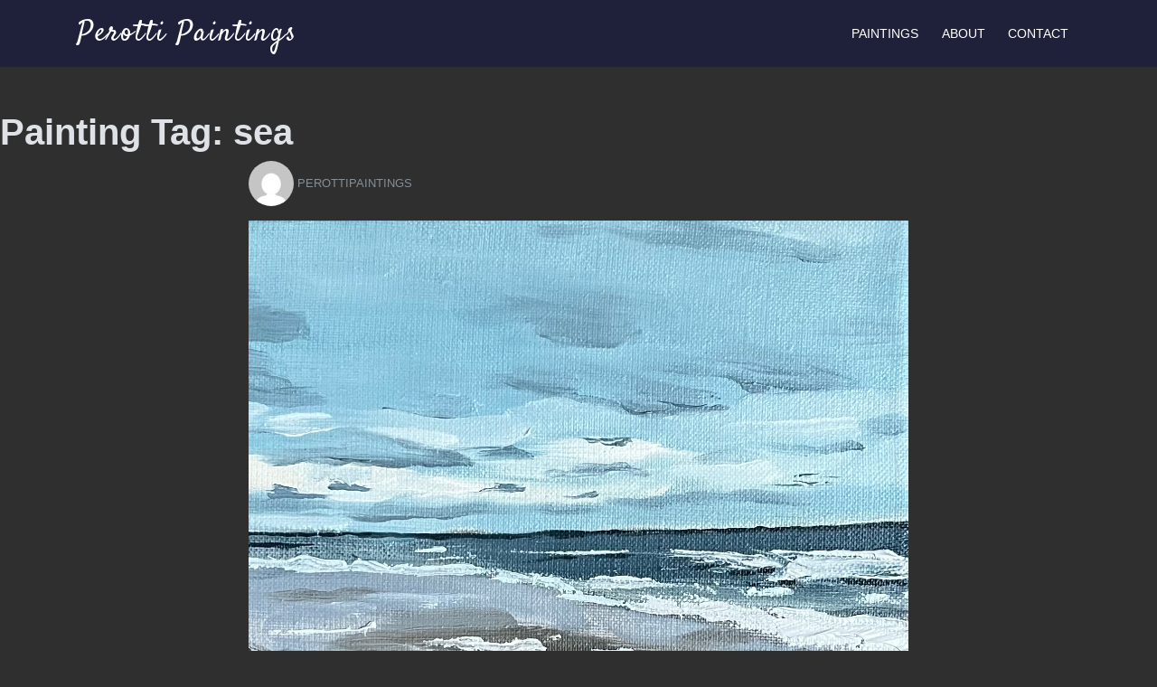

--- FILE ---
content_type: text/html; charset=UTF-8
request_url: https://perottipaintings.nl/paintings/tag/sea/
body_size: 22798
content:
<!DOCTYPE html>
<html lang="nl">
<head>
<meta charset="UTF-8">
<meta name="viewport" content="width=device-width, initial-scale=1">
<link rel="profile" href="http://gmpg.org/xfn/11">
<link href="https://fonts.googleapis.com/css?family=Satisfy&display=swap" rel="stylesheet">

<title>sea &#8211; Perotti Paintings</title>
<meta name='robots' content='max-image-preview:large' />
<link rel='dns-prefetch' href='//use.fontawesome.com' />
<link rel="alternate" type="application/rss+xml" title="Perotti Paintings &raquo; feed" href="https://perottipaintings.nl/feed/" />
<link rel="alternate" type="application/rss+xml" title="Perotti Paintings &raquo; reactiesfeed" href="https://perottipaintings.nl/comments/feed/" />
<link rel="alternate" type="application/rss+xml" title="Feed Perotti Paintings &raquo; sea Painting Tag" href="https://perottipaintings.nl/paintings/tag/sea/feed/" />
<script type="text/javascript">
window._wpemojiSettings = {"baseUrl":"https:\/\/s.w.org\/images\/core\/emoji\/14.0.0\/72x72\/","ext":".png","svgUrl":"https:\/\/s.w.org\/images\/core\/emoji\/14.0.0\/svg\/","svgExt":".svg","source":{"concatemoji":"https:\/\/perottipaintings.nl\/wp-includes\/js\/wp-emoji-release.min.js?ver=6.1.9"}};
/*! This file is auto-generated */
!function(e,a,t){var n,r,o,i=a.createElement("canvas"),p=i.getContext&&i.getContext("2d");function s(e,t){var a=String.fromCharCode,e=(p.clearRect(0,0,i.width,i.height),p.fillText(a.apply(this,e),0,0),i.toDataURL());return p.clearRect(0,0,i.width,i.height),p.fillText(a.apply(this,t),0,0),e===i.toDataURL()}function c(e){var t=a.createElement("script");t.src=e,t.defer=t.type="text/javascript",a.getElementsByTagName("head")[0].appendChild(t)}for(o=Array("flag","emoji"),t.supports={everything:!0,everythingExceptFlag:!0},r=0;r<o.length;r++)t.supports[o[r]]=function(e){if(p&&p.fillText)switch(p.textBaseline="top",p.font="600 32px Arial",e){case"flag":return s([127987,65039,8205,9895,65039],[127987,65039,8203,9895,65039])?!1:!s([55356,56826,55356,56819],[55356,56826,8203,55356,56819])&&!s([55356,57332,56128,56423,56128,56418,56128,56421,56128,56430,56128,56423,56128,56447],[55356,57332,8203,56128,56423,8203,56128,56418,8203,56128,56421,8203,56128,56430,8203,56128,56423,8203,56128,56447]);case"emoji":return!s([129777,127995,8205,129778,127999],[129777,127995,8203,129778,127999])}return!1}(o[r]),t.supports.everything=t.supports.everything&&t.supports[o[r]],"flag"!==o[r]&&(t.supports.everythingExceptFlag=t.supports.everythingExceptFlag&&t.supports[o[r]]);t.supports.everythingExceptFlag=t.supports.everythingExceptFlag&&!t.supports.flag,t.DOMReady=!1,t.readyCallback=function(){t.DOMReady=!0},t.supports.everything||(n=function(){t.readyCallback()},a.addEventListener?(a.addEventListener("DOMContentLoaded",n,!1),e.addEventListener("load",n,!1)):(e.attachEvent("onload",n),a.attachEvent("onreadystatechange",function(){"complete"===a.readyState&&t.readyCallback()})),(e=t.source||{}).concatemoji?c(e.concatemoji):e.wpemoji&&e.twemoji&&(c(e.twemoji),c(e.wpemoji)))}(window,document,window._wpemojiSettings);
</script>
<style type="text/css">
img.wp-smiley,
img.emoji {
	display: inline !important;
	border: none !important;
	box-shadow: none !important;
	height: 1em !important;
	width: 1em !important;
	margin: 0 0.07em !important;
	vertical-align: -0.1em !important;
	background: none !important;
	padding: 0 !important;
}
</style>
	<link rel='stylesheet' id='wp-block-library-css' href='https://perottipaintings.nl/wp-includes/css/dist/block-library/style.min.css?ver=6.1.9' type='text/css' media='all' />
<link rel='stylesheet' id='classic-theme-styles-css' href='https://perottipaintings.nl/wp-includes/css/classic-themes.min.css?ver=1' type='text/css' media='all' />
<style id='global-styles-inline-css' type='text/css'>
body{--wp--preset--color--black: #000000;--wp--preset--color--cyan-bluish-gray: #abb8c3;--wp--preset--color--white: #FFF;--wp--preset--color--pale-pink: #f78da7;--wp--preset--color--vivid-red: #cf2e2e;--wp--preset--color--luminous-vivid-orange: #ff6900;--wp--preset--color--luminous-vivid-amber: #fcb900;--wp--preset--color--light-green-cyan: #7bdcb5;--wp--preset--color--vivid-green-cyan: #00d084;--wp--preset--color--pale-cyan-blue: #8ed1fc;--wp--preset--color--vivid-cyan-blue: #0693e3;--wp--preset--color--vivid-purple: #9b51e0;--wp--preset--color--primary: #007bff;--wp--preset--color--secondary: #6c757d;--wp--preset--color--success: #28a745;--wp--preset--color--danger: #dc3545;--wp--preset--color--warning: #ffc107;--wp--preset--color--info: #17a2b8;--wp--preset--color--dark: #343a40;--wp--preset--color--light: #f8f9fa;--wp--preset--gradient--vivid-cyan-blue-to-vivid-purple: linear-gradient(135deg,rgba(6,147,227,1) 0%,rgb(155,81,224) 100%);--wp--preset--gradient--light-green-cyan-to-vivid-green-cyan: linear-gradient(135deg,rgb(122,220,180) 0%,rgb(0,208,130) 100%);--wp--preset--gradient--luminous-vivid-amber-to-luminous-vivid-orange: linear-gradient(135deg,rgba(252,185,0,1) 0%,rgba(255,105,0,1) 100%);--wp--preset--gradient--luminous-vivid-orange-to-vivid-red: linear-gradient(135deg,rgba(255,105,0,1) 0%,rgb(207,46,46) 100%);--wp--preset--gradient--very-light-gray-to-cyan-bluish-gray: linear-gradient(135deg,rgb(238,238,238) 0%,rgb(169,184,195) 100%);--wp--preset--gradient--cool-to-warm-spectrum: linear-gradient(135deg,rgb(74,234,220) 0%,rgb(151,120,209) 20%,rgb(207,42,186) 40%,rgb(238,44,130) 60%,rgb(251,105,98) 80%,rgb(254,248,76) 100%);--wp--preset--gradient--blush-light-purple: linear-gradient(135deg,rgb(255,206,236) 0%,rgb(152,150,240) 100%);--wp--preset--gradient--blush-bordeaux: linear-gradient(135deg,rgb(254,205,165) 0%,rgb(254,45,45) 50%,rgb(107,0,62) 100%);--wp--preset--gradient--luminous-dusk: linear-gradient(135deg,rgb(255,203,112) 0%,rgb(199,81,192) 50%,rgb(65,88,208) 100%);--wp--preset--gradient--pale-ocean: linear-gradient(135deg,rgb(255,245,203) 0%,rgb(182,227,212) 50%,rgb(51,167,181) 100%);--wp--preset--gradient--electric-grass: linear-gradient(135deg,rgb(202,248,128) 0%,rgb(113,206,126) 100%);--wp--preset--gradient--midnight: linear-gradient(135deg,rgb(2,3,129) 0%,rgb(40,116,252) 100%);--wp--preset--duotone--dark-grayscale: url('#wp-duotone-dark-grayscale');--wp--preset--duotone--grayscale: url('#wp-duotone-grayscale');--wp--preset--duotone--purple-yellow: url('#wp-duotone-purple-yellow');--wp--preset--duotone--blue-red: url('#wp-duotone-blue-red');--wp--preset--duotone--midnight: url('#wp-duotone-midnight');--wp--preset--duotone--magenta-yellow: url('#wp-duotone-magenta-yellow');--wp--preset--duotone--purple-green: url('#wp-duotone-purple-green');--wp--preset--duotone--blue-orange: url('#wp-duotone-blue-orange');--wp--preset--font-size--small: 13px;--wp--preset--font-size--medium: 20px;--wp--preset--font-size--large: 36px;--wp--preset--font-size--x-large: 42px;--wp--preset--spacing--20: 0.44rem;--wp--preset--spacing--30: 0.67rem;--wp--preset--spacing--40: 1rem;--wp--preset--spacing--50: 1.5rem;--wp--preset--spacing--60: 2.25rem;--wp--preset--spacing--70: 3.38rem;--wp--preset--spacing--80: 5.06rem;}:where(.is-layout-flex){gap: 0.5em;}body .is-layout-flow > .alignleft{float: left;margin-inline-start: 0;margin-inline-end: 2em;}body .is-layout-flow > .alignright{float: right;margin-inline-start: 2em;margin-inline-end: 0;}body .is-layout-flow > .aligncenter{margin-left: auto !important;margin-right: auto !important;}body .is-layout-constrained > .alignleft{float: left;margin-inline-start: 0;margin-inline-end: 2em;}body .is-layout-constrained > .alignright{float: right;margin-inline-start: 2em;margin-inline-end: 0;}body .is-layout-constrained > .aligncenter{margin-left: auto !important;margin-right: auto !important;}body .is-layout-constrained > :where(:not(.alignleft):not(.alignright):not(.alignfull)){max-width: var(--wp--style--global--content-size);margin-left: auto !important;margin-right: auto !important;}body .is-layout-constrained > .alignwide{max-width: var(--wp--style--global--wide-size);}body .is-layout-flex{display: flex;}body .is-layout-flex{flex-wrap: wrap;align-items: center;}body .is-layout-flex > *{margin: 0;}:where(.wp-block-columns.is-layout-flex){gap: 2em;}.has-black-color{color: var(--wp--preset--color--black) !important;}.has-cyan-bluish-gray-color{color: var(--wp--preset--color--cyan-bluish-gray) !important;}.has-white-color{color: var(--wp--preset--color--white) !important;}.has-pale-pink-color{color: var(--wp--preset--color--pale-pink) !important;}.has-vivid-red-color{color: var(--wp--preset--color--vivid-red) !important;}.has-luminous-vivid-orange-color{color: var(--wp--preset--color--luminous-vivid-orange) !important;}.has-luminous-vivid-amber-color{color: var(--wp--preset--color--luminous-vivid-amber) !important;}.has-light-green-cyan-color{color: var(--wp--preset--color--light-green-cyan) !important;}.has-vivid-green-cyan-color{color: var(--wp--preset--color--vivid-green-cyan) !important;}.has-pale-cyan-blue-color{color: var(--wp--preset--color--pale-cyan-blue) !important;}.has-vivid-cyan-blue-color{color: var(--wp--preset--color--vivid-cyan-blue) !important;}.has-vivid-purple-color{color: var(--wp--preset--color--vivid-purple) !important;}.has-black-background-color{background-color: var(--wp--preset--color--black) !important;}.has-cyan-bluish-gray-background-color{background-color: var(--wp--preset--color--cyan-bluish-gray) !important;}.has-white-background-color{background-color: var(--wp--preset--color--white) !important;}.has-pale-pink-background-color{background-color: var(--wp--preset--color--pale-pink) !important;}.has-vivid-red-background-color{background-color: var(--wp--preset--color--vivid-red) !important;}.has-luminous-vivid-orange-background-color{background-color: var(--wp--preset--color--luminous-vivid-orange) !important;}.has-luminous-vivid-amber-background-color{background-color: var(--wp--preset--color--luminous-vivid-amber) !important;}.has-light-green-cyan-background-color{background-color: var(--wp--preset--color--light-green-cyan) !important;}.has-vivid-green-cyan-background-color{background-color: var(--wp--preset--color--vivid-green-cyan) !important;}.has-pale-cyan-blue-background-color{background-color: var(--wp--preset--color--pale-cyan-blue) !important;}.has-vivid-cyan-blue-background-color{background-color: var(--wp--preset--color--vivid-cyan-blue) !important;}.has-vivid-purple-background-color{background-color: var(--wp--preset--color--vivid-purple) !important;}.has-black-border-color{border-color: var(--wp--preset--color--black) !important;}.has-cyan-bluish-gray-border-color{border-color: var(--wp--preset--color--cyan-bluish-gray) !important;}.has-white-border-color{border-color: var(--wp--preset--color--white) !important;}.has-pale-pink-border-color{border-color: var(--wp--preset--color--pale-pink) !important;}.has-vivid-red-border-color{border-color: var(--wp--preset--color--vivid-red) !important;}.has-luminous-vivid-orange-border-color{border-color: var(--wp--preset--color--luminous-vivid-orange) !important;}.has-luminous-vivid-amber-border-color{border-color: var(--wp--preset--color--luminous-vivid-amber) !important;}.has-light-green-cyan-border-color{border-color: var(--wp--preset--color--light-green-cyan) !important;}.has-vivid-green-cyan-border-color{border-color: var(--wp--preset--color--vivid-green-cyan) !important;}.has-pale-cyan-blue-border-color{border-color: var(--wp--preset--color--pale-cyan-blue) !important;}.has-vivid-cyan-blue-border-color{border-color: var(--wp--preset--color--vivid-cyan-blue) !important;}.has-vivid-purple-border-color{border-color: var(--wp--preset--color--vivid-purple) !important;}.has-vivid-cyan-blue-to-vivid-purple-gradient-background{background: var(--wp--preset--gradient--vivid-cyan-blue-to-vivid-purple) !important;}.has-light-green-cyan-to-vivid-green-cyan-gradient-background{background: var(--wp--preset--gradient--light-green-cyan-to-vivid-green-cyan) !important;}.has-luminous-vivid-amber-to-luminous-vivid-orange-gradient-background{background: var(--wp--preset--gradient--luminous-vivid-amber-to-luminous-vivid-orange) !important;}.has-luminous-vivid-orange-to-vivid-red-gradient-background{background: var(--wp--preset--gradient--luminous-vivid-orange-to-vivid-red) !important;}.has-very-light-gray-to-cyan-bluish-gray-gradient-background{background: var(--wp--preset--gradient--very-light-gray-to-cyan-bluish-gray) !important;}.has-cool-to-warm-spectrum-gradient-background{background: var(--wp--preset--gradient--cool-to-warm-spectrum) !important;}.has-blush-light-purple-gradient-background{background: var(--wp--preset--gradient--blush-light-purple) !important;}.has-blush-bordeaux-gradient-background{background: var(--wp--preset--gradient--blush-bordeaux) !important;}.has-luminous-dusk-gradient-background{background: var(--wp--preset--gradient--luminous-dusk) !important;}.has-pale-ocean-gradient-background{background: var(--wp--preset--gradient--pale-ocean) !important;}.has-electric-grass-gradient-background{background: var(--wp--preset--gradient--electric-grass) !important;}.has-midnight-gradient-background{background: var(--wp--preset--gradient--midnight) !important;}.has-small-font-size{font-size: var(--wp--preset--font-size--small) !important;}.has-medium-font-size{font-size: var(--wp--preset--font-size--medium) !important;}.has-large-font-size{font-size: var(--wp--preset--font-size--large) !important;}.has-x-large-font-size{font-size: var(--wp--preset--font-size--x-large) !important;}
.wp-block-navigation a:where(:not(.wp-element-button)){color: inherit;}
:where(.wp-block-columns.is-layout-flex){gap: 2em;}
.wp-block-pullquote{font-size: 1.5em;line-height: 1.6;}
</style>
<link rel='stylesheet' id='responsive-lightbox-swipebox-css' href='https://perottipaintings.nl/wp-content/plugins/responsive-lightbox/assets/swipebox/swipebox.min.css?ver=1.5.2' type='text/css' media='all' />
<link rel='stylesheet' id='strappress-style-css' href='https://perottipaintings.nl/wp-content/themes/perottipaintings/style.min.css?ver=4.2.1' type='text/css' media='all' />
<script type='text/javascript' src='https://perottipaintings.nl/wp-includes/js/jquery/jquery.min.js?ver=3.6.1' id='jquery-core-js'></script>
<script type='text/javascript' src='https://perottipaintings.nl/wp-includes/js/jquery/jquery-migrate.min.js?ver=3.3.2' id='jquery-migrate-js'></script>
<script type='text/javascript' src='https://perottipaintings.nl/wp-content/plugins/responsive-lightbox/assets/dompurify/purify.min.js?ver=3.3.1' id='dompurify-js'></script>
<script type='text/javascript' id='responsive-lightbox-sanitizer-js-before'>
window.RLG = window.RLG || {}; window.RLG.sanitizeAllowedHosts = ["youtube.com","www.youtube.com","youtu.be","vimeo.com","player.vimeo.com"];
</script>
<script type='text/javascript' src='https://perottipaintings.nl/wp-content/plugins/responsive-lightbox/js/sanitizer.js?ver=2.6.1' id='responsive-lightbox-sanitizer-js'></script>
<script type='text/javascript' src='https://perottipaintings.nl/wp-content/plugins/responsive-lightbox/assets/swipebox/jquery.swipebox.min.js?ver=1.5.2' id='responsive-lightbox-swipebox-js'></script>
<script type='text/javascript' src='https://perottipaintings.nl/wp-includes/js/underscore.min.js?ver=1.13.4' id='underscore-js'></script>
<script type='text/javascript' src='https://perottipaintings.nl/wp-content/plugins/responsive-lightbox/assets/infinitescroll/infinite-scroll.pkgd.min.js?ver=4.0.1' id='responsive-lightbox-infinite-scroll-js'></script>
<script type='text/javascript' id='responsive-lightbox-js-before'>
var rlArgs = {"script":"swipebox","selector":"lightbox","customEvents":"","activeGalleries":false,"animation":true,"hideCloseButtonOnMobile":false,"removeBarsOnMobile":false,"hideBars":true,"hideBarsDelay":5000,"videoMaxWidth":1080,"useSVG":true,"loopAtEnd":false,"woocommerce_gallery":false,"ajaxurl":"https:\/\/perottipaintings.nl\/wp-admin\/admin-ajax.php","nonce":"8dd4ccc35e","preview":false,"postId":376,"scriptExtension":false};
</script>
<script type='text/javascript' src='https://perottipaintings.nl/wp-content/plugins/responsive-lightbox/js/front.js?ver=2.6.1' id='responsive-lightbox-js'></script>
<script src="//use.fontawesome.com/releases/v5.6.3/js/all.js?ver=5.6.3" defer></script><link rel="https://api.w.org/" href="https://perottipaintings.nl/wp-json/" /><link rel="EditURI" type="application/rsd+xml" title="RSD" href="https://perottipaintings.nl/xmlrpc.php?rsd" />
<link rel="wlwmanifest" type="application/wlwmanifest+xml" href="https://perottipaintings.nl/wp-includes/wlwmanifest.xml" />
<meta name="generator" content="WordPress 6.1.9" />
<style type="text/css">.recentcomments a{display:inline !important;padding:0 !important;margin:0 !important;}</style><link rel="icon" href="https://perottipaintings.nl/wp-content/uploads/2019/11/cropped-IMG_0731-32x32.jpg" sizes="32x32" />
<link rel="icon" href="https://perottipaintings.nl/wp-content/uploads/2019/11/cropped-IMG_0731-192x192.jpg" sizes="192x192" />
<link rel="apple-touch-icon" href="https://perottipaintings.nl/wp-content/uploads/2019/11/cropped-IMG_0731-180x180.jpg" />
<meta name="msapplication-TileImage" content="https://perottipaintings.nl/wp-content/uploads/2019/11/cropped-IMG_0731-270x270.jpg" />
</head>

<body class="archive tax-project_tag term-sea term-128 wp-embed-responsive hfeed">
<div id="page" class="site">

	<header id="masthead" class="site-header" role="banner">
	    <nav class="navbar navbar-expand-lg navbar-dark bg-primary">
	    	<div class="container">

	    						    <div class="navbar-brand mb-0"><a href="https://perottipaintings.nl/" rel="home">Perotti Paintings</a></div>
				    
				

				<button class="navbar-toggler navbar-toggler-right" type="button" data-toggle="collapse" data-target="#navbarNav" aria-controls="navbarNav" aria-expanded="false" aria-label="Toggle navigation">
				<span class="navbar-toggler-icon"></span>
				</button>
		   		<div class="collapse navbar-collapse" id="navbarNav">
	            <ul id="menu-prices" class="navbar-nav ml-auto"><li id="menu-item-67" class="menu-item menu-item-type-custom menu-item-object-custom menu-item-67 nav-item"><a href="/paintings"class="nav-link">Paintings</a></li>
<li id="menu-item-64" class="menu-item menu-item-type-post_type menu-item-object-page menu-item-64 nav-item"><a href="https://perottipaintings.nl/about/"class="nav-link">About</a></li>
<li id="menu-item-63" class="menu-item menu-item-type-post_type menu-item-object-page menu-item-63 nav-item"><a href="https://perottipaintings.nl/contact/"class="nav-link">Contact</a></li>
</ul>	          </div>

	        </div>
		</nav>
	</header><!-- #masthead -->


	<div id="primary" class="content-area">
		<main id="main" class="site-main" role="main">

		
			<header class="page-header">
				<h1 class="page-title">Painting Tag: <span>sea</span></h1>			</header><!-- .page-header -->

			
<article id="post-376" class="post-376 project type-project status-publish has-post-thumbnail hentry project_category-landscape project_tag-sea project_tag-ijmuiden project_tag-zand project_tag-zee project_tag-strand project_tag-clouds project_tag-water project_tag-wolken">

	<div class="container">
		<div class="row justify-content-center">
			<div class="col-md-8">

				<div class="author-avatar mb-3">
					<img alt='' src='https://secure.gravatar.com/avatar/e7fed4595b248b1416bd36aaebc64ee7?s=50&#038;d=mm&#038;r=g' srcset='https://secure.gravatar.com/avatar/e7fed4595b248b1416bd36aaebc64ee7?s=100&#038;d=mm&#038;r=g 2x' class='avatar avatar-50 photo rounded-circle' height='50' width='50' loading='lazy' decoding='async'/>					<span>perottipaintings</span>
				</div><!--  .author-avatar -->

										<div class="post-thumbnail">
					    <a href="https://perottipaintings.nl/paintings/strand-ijmuiden-oil-on-canvas-20x20cm-2022/" title=" Strand Scheveningen &#8211; oil on canvas &#8211; 20x20cm &#8211; 2022">
					        <img width="1453" height="1454" src="https://perottipaintings.nl/wp-content/uploads/2023/02/strand-IJmuiden.jpg" class="attachment-post-thumbnail size-post-thumbnail wp-post-image" alt="" decoding="async" srcset="https://perottipaintings.nl/wp-content/uploads/2023/02/strand-IJmuiden.jpg 1453w, https://perottipaintings.nl/wp-content/uploads/2023/02/strand-IJmuiden-300x300.jpg 300w, https://perottipaintings.nl/wp-content/uploads/2023/02/strand-IJmuiden-1024x1024.jpg 1024w, https://perottipaintings.nl/wp-content/uploads/2023/02/strand-IJmuiden-150x150.jpg 150w, https://perottipaintings.nl/wp-content/uploads/2023/02/strand-IJmuiden-768x769.jpg 768w" sizes="(max-width: 1453px) 100vw, 1453px" />					    </a>
					</div><!--  .post-thumbnail -->
				
				<header class="entry-header">
					<h2 class="entry-title"><a href="https://perottipaintings.nl/paintings/strand-ijmuiden-oil-on-canvas-20x20cm-2022/" rel="bookmark"><i class="fas fa-circle red"></i> Strand Scheveningen &#8211; oil on canvas &#8211; 20x20cm &#8211; 2022</a></h2>				</header><!-- .entry-header -->

				<div class="entry-content">
									</div><!-- .entry-content -->

				<footer class="entry-footer">
									</footer><!-- .entry-footer -->

			</div><!--  .col-md-8 -->
		</div><!--  .row -->
	</div><!--  .container -->

</article><!-- #post-## -->
		</main><!-- #main -->
	</div><!-- #primary -->

	<a id="back-to-top" href="#" class="btn btn-light btn-lg back-to-top" role="button"><i class="fas fa-chevron-up"></i></a>

</main>

	</div><!-- #content -->

	<footer id="colophon" class="site-footer" role="contentinfo">
		<div class="container">
			<div class="row justify-content-center">
				<div class="site-info">
				&copy; Perotti Paintings - 2026			</div><!-- .site-info -->	
			</div>
			
		</div><!--  .container -->
	</footer><!-- #colophon -->
</div><!-- #page -->

<script type='text/javascript' src='https://perottipaintings.nl/wp-content/themes/perottipaintings/js/dist/scripts.min.js?ver=%20' id='strappress-js-js'></script>
<script type='text/javascript' src='https://perottipaintings.nl/wp-content/themes/perottipaintings/js/dist/isotope.pkgd.min.js?ver=3.0.6' id='isotope-js-js'></script>
<script type='text/javascript' src='https://perottipaintings.nl/wp-content/themes/perottipaintings/js/dist/imagesloaded.pkgd.min.js?ver=4.1.4' id='imagesloaded-js-js'></script>
<script type='text/javascript' src='https://perottipaintings.nl/wp-content/themes/perottipaintings/js/src/site.js?ver=3.4.1' id='main-js-js'></script>

</body>
</html>


--- FILE ---
content_type: text/javascript
request_url: https://perottipaintings.nl/wp-content/themes/perottipaintings/js/src/site.js?ver=3.4.1
body_size: 632
content:

;(function($){
    // your code
$(document).ready(function(){

	// Scroll to top button
	$(window).scroll(function () {
			if ($(this).scrollTop() > 50) {
				$('#back-to-top').fadeIn();
			} else {
				$('#back-to-top').fadeOut();
			}
		});
		// scroll body to 0px on click
		$('#back-to-top').click(function () {
			$('body,html').animate({
				scrollTop: 0
			}, 400);
			return false;
		});

	// Isotope filter system
		// initialize Isotope after all images have loaded
var $container = $('#portfolio-items').imagesLoaded( function() {
  $container.isotope({
	  itemSelector: '.item',
	  layoutMode: 'masonry'
  });
});

// filter items on button click
$('#filters').on( 'click', 'button', function() {
  var filterValue = $(this).attr('data-filter');
  $container.isotope({ filter: filterValue });
}); 

});

})(jQuery);